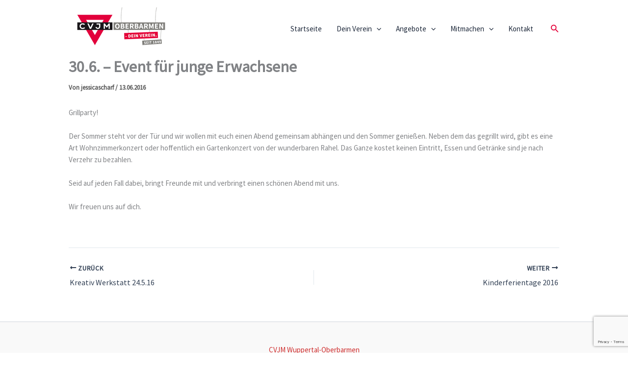

--- FILE ---
content_type: text/html; charset=utf-8
request_url: https://www.google.com/recaptcha/api2/anchor?ar=1&k=6LfJUJoUAAAAADH11GvH-zeHuUe1Dq6Uj2WSyPUJ&co=aHR0cHM6Ly9jdmptLW9iZXJiYXJtZW4uZGU6NDQz&hl=en&v=PoyoqOPhxBO7pBk68S4YbpHZ&size=invisible&anchor-ms=20000&execute-ms=30000&cb=5lt5p4fzjnqc
body_size: 48726
content:
<!DOCTYPE HTML><html dir="ltr" lang="en"><head><meta http-equiv="Content-Type" content="text/html; charset=UTF-8">
<meta http-equiv="X-UA-Compatible" content="IE=edge">
<title>reCAPTCHA</title>
<style type="text/css">
/* cyrillic-ext */
@font-face {
  font-family: 'Roboto';
  font-style: normal;
  font-weight: 400;
  font-stretch: 100%;
  src: url(//fonts.gstatic.com/s/roboto/v48/KFO7CnqEu92Fr1ME7kSn66aGLdTylUAMa3GUBHMdazTgWw.woff2) format('woff2');
  unicode-range: U+0460-052F, U+1C80-1C8A, U+20B4, U+2DE0-2DFF, U+A640-A69F, U+FE2E-FE2F;
}
/* cyrillic */
@font-face {
  font-family: 'Roboto';
  font-style: normal;
  font-weight: 400;
  font-stretch: 100%;
  src: url(//fonts.gstatic.com/s/roboto/v48/KFO7CnqEu92Fr1ME7kSn66aGLdTylUAMa3iUBHMdazTgWw.woff2) format('woff2');
  unicode-range: U+0301, U+0400-045F, U+0490-0491, U+04B0-04B1, U+2116;
}
/* greek-ext */
@font-face {
  font-family: 'Roboto';
  font-style: normal;
  font-weight: 400;
  font-stretch: 100%;
  src: url(//fonts.gstatic.com/s/roboto/v48/KFO7CnqEu92Fr1ME7kSn66aGLdTylUAMa3CUBHMdazTgWw.woff2) format('woff2');
  unicode-range: U+1F00-1FFF;
}
/* greek */
@font-face {
  font-family: 'Roboto';
  font-style: normal;
  font-weight: 400;
  font-stretch: 100%;
  src: url(//fonts.gstatic.com/s/roboto/v48/KFO7CnqEu92Fr1ME7kSn66aGLdTylUAMa3-UBHMdazTgWw.woff2) format('woff2');
  unicode-range: U+0370-0377, U+037A-037F, U+0384-038A, U+038C, U+038E-03A1, U+03A3-03FF;
}
/* math */
@font-face {
  font-family: 'Roboto';
  font-style: normal;
  font-weight: 400;
  font-stretch: 100%;
  src: url(//fonts.gstatic.com/s/roboto/v48/KFO7CnqEu92Fr1ME7kSn66aGLdTylUAMawCUBHMdazTgWw.woff2) format('woff2');
  unicode-range: U+0302-0303, U+0305, U+0307-0308, U+0310, U+0312, U+0315, U+031A, U+0326-0327, U+032C, U+032F-0330, U+0332-0333, U+0338, U+033A, U+0346, U+034D, U+0391-03A1, U+03A3-03A9, U+03B1-03C9, U+03D1, U+03D5-03D6, U+03F0-03F1, U+03F4-03F5, U+2016-2017, U+2034-2038, U+203C, U+2040, U+2043, U+2047, U+2050, U+2057, U+205F, U+2070-2071, U+2074-208E, U+2090-209C, U+20D0-20DC, U+20E1, U+20E5-20EF, U+2100-2112, U+2114-2115, U+2117-2121, U+2123-214F, U+2190, U+2192, U+2194-21AE, U+21B0-21E5, U+21F1-21F2, U+21F4-2211, U+2213-2214, U+2216-22FF, U+2308-230B, U+2310, U+2319, U+231C-2321, U+2336-237A, U+237C, U+2395, U+239B-23B7, U+23D0, U+23DC-23E1, U+2474-2475, U+25AF, U+25B3, U+25B7, U+25BD, U+25C1, U+25CA, U+25CC, U+25FB, U+266D-266F, U+27C0-27FF, U+2900-2AFF, U+2B0E-2B11, U+2B30-2B4C, U+2BFE, U+3030, U+FF5B, U+FF5D, U+1D400-1D7FF, U+1EE00-1EEFF;
}
/* symbols */
@font-face {
  font-family: 'Roboto';
  font-style: normal;
  font-weight: 400;
  font-stretch: 100%;
  src: url(//fonts.gstatic.com/s/roboto/v48/KFO7CnqEu92Fr1ME7kSn66aGLdTylUAMaxKUBHMdazTgWw.woff2) format('woff2');
  unicode-range: U+0001-000C, U+000E-001F, U+007F-009F, U+20DD-20E0, U+20E2-20E4, U+2150-218F, U+2190, U+2192, U+2194-2199, U+21AF, U+21E6-21F0, U+21F3, U+2218-2219, U+2299, U+22C4-22C6, U+2300-243F, U+2440-244A, U+2460-24FF, U+25A0-27BF, U+2800-28FF, U+2921-2922, U+2981, U+29BF, U+29EB, U+2B00-2BFF, U+4DC0-4DFF, U+FFF9-FFFB, U+10140-1018E, U+10190-1019C, U+101A0, U+101D0-101FD, U+102E0-102FB, U+10E60-10E7E, U+1D2C0-1D2D3, U+1D2E0-1D37F, U+1F000-1F0FF, U+1F100-1F1AD, U+1F1E6-1F1FF, U+1F30D-1F30F, U+1F315, U+1F31C, U+1F31E, U+1F320-1F32C, U+1F336, U+1F378, U+1F37D, U+1F382, U+1F393-1F39F, U+1F3A7-1F3A8, U+1F3AC-1F3AF, U+1F3C2, U+1F3C4-1F3C6, U+1F3CA-1F3CE, U+1F3D4-1F3E0, U+1F3ED, U+1F3F1-1F3F3, U+1F3F5-1F3F7, U+1F408, U+1F415, U+1F41F, U+1F426, U+1F43F, U+1F441-1F442, U+1F444, U+1F446-1F449, U+1F44C-1F44E, U+1F453, U+1F46A, U+1F47D, U+1F4A3, U+1F4B0, U+1F4B3, U+1F4B9, U+1F4BB, U+1F4BF, U+1F4C8-1F4CB, U+1F4D6, U+1F4DA, U+1F4DF, U+1F4E3-1F4E6, U+1F4EA-1F4ED, U+1F4F7, U+1F4F9-1F4FB, U+1F4FD-1F4FE, U+1F503, U+1F507-1F50B, U+1F50D, U+1F512-1F513, U+1F53E-1F54A, U+1F54F-1F5FA, U+1F610, U+1F650-1F67F, U+1F687, U+1F68D, U+1F691, U+1F694, U+1F698, U+1F6AD, U+1F6B2, U+1F6B9-1F6BA, U+1F6BC, U+1F6C6-1F6CF, U+1F6D3-1F6D7, U+1F6E0-1F6EA, U+1F6F0-1F6F3, U+1F6F7-1F6FC, U+1F700-1F7FF, U+1F800-1F80B, U+1F810-1F847, U+1F850-1F859, U+1F860-1F887, U+1F890-1F8AD, U+1F8B0-1F8BB, U+1F8C0-1F8C1, U+1F900-1F90B, U+1F93B, U+1F946, U+1F984, U+1F996, U+1F9E9, U+1FA00-1FA6F, U+1FA70-1FA7C, U+1FA80-1FA89, U+1FA8F-1FAC6, U+1FACE-1FADC, U+1FADF-1FAE9, U+1FAF0-1FAF8, U+1FB00-1FBFF;
}
/* vietnamese */
@font-face {
  font-family: 'Roboto';
  font-style: normal;
  font-weight: 400;
  font-stretch: 100%;
  src: url(//fonts.gstatic.com/s/roboto/v48/KFO7CnqEu92Fr1ME7kSn66aGLdTylUAMa3OUBHMdazTgWw.woff2) format('woff2');
  unicode-range: U+0102-0103, U+0110-0111, U+0128-0129, U+0168-0169, U+01A0-01A1, U+01AF-01B0, U+0300-0301, U+0303-0304, U+0308-0309, U+0323, U+0329, U+1EA0-1EF9, U+20AB;
}
/* latin-ext */
@font-face {
  font-family: 'Roboto';
  font-style: normal;
  font-weight: 400;
  font-stretch: 100%;
  src: url(//fonts.gstatic.com/s/roboto/v48/KFO7CnqEu92Fr1ME7kSn66aGLdTylUAMa3KUBHMdazTgWw.woff2) format('woff2');
  unicode-range: U+0100-02BA, U+02BD-02C5, U+02C7-02CC, U+02CE-02D7, U+02DD-02FF, U+0304, U+0308, U+0329, U+1D00-1DBF, U+1E00-1E9F, U+1EF2-1EFF, U+2020, U+20A0-20AB, U+20AD-20C0, U+2113, U+2C60-2C7F, U+A720-A7FF;
}
/* latin */
@font-face {
  font-family: 'Roboto';
  font-style: normal;
  font-weight: 400;
  font-stretch: 100%;
  src: url(//fonts.gstatic.com/s/roboto/v48/KFO7CnqEu92Fr1ME7kSn66aGLdTylUAMa3yUBHMdazQ.woff2) format('woff2');
  unicode-range: U+0000-00FF, U+0131, U+0152-0153, U+02BB-02BC, U+02C6, U+02DA, U+02DC, U+0304, U+0308, U+0329, U+2000-206F, U+20AC, U+2122, U+2191, U+2193, U+2212, U+2215, U+FEFF, U+FFFD;
}
/* cyrillic-ext */
@font-face {
  font-family: 'Roboto';
  font-style: normal;
  font-weight: 500;
  font-stretch: 100%;
  src: url(//fonts.gstatic.com/s/roboto/v48/KFO7CnqEu92Fr1ME7kSn66aGLdTylUAMa3GUBHMdazTgWw.woff2) format('woff2');
  unicode-range: U+0460-052F, U+1C80-1C8A, U+20B4, U+2DE0-2DFF, U+A640-A69F, U+FE2E-FE2F;
}
/* cyrillic */
@font-face {
  font-family: 'Roboto';
  font-style: normal;
  font-weight: 500;
  font-stretch: 100%;
  src: url(//fonts.gstatic.com/s/roboto/v48/KFO7CnqEu92Fr1ME7kSn66aGLdTylUAMa3iUBHMdazTgWw.woff2) format('woff2');
  unicode-range: U+0301, U+0400-045F, U+0490-0491, U+04B0-04B1, U+2116;
}
/* greek-ext */
@font-face {
  font-family: 'Roboto';
  font-style: normal;
  font-weight: 500;
  font-stretch: 100%;
  src: url(//fonts.gstatic.com/s/roboto/v48/KFO7CnqEu92Fr1ME7kSn66aGLdTylUAMa3CUBHMdazTgWw.woff2) format('woff2');
  unicode-range: U+1F00-1FFF;
}
/* greek */
@font-face {
  font-family: 'Roboto';
  font-style: normal;
  font-weight: 500;
  font-stretch: 100%;
  src: url(//fonts.gstatic.com/s/roboto/v48/KFO7CnqEu92Fr1ME7kSn66aGLdTylUAMa3-UBHMdazTgWw.woff2) format('woff2');
  unicode-range: U+0370-0377, U+037A-037F, U+0384-038A, U+038C, U+038E-03A1, U+03A3-03FF;
}
/* math */
@font-face {
  font-family: 'Roboto';
  font-style: normal;
  font-weight: 500;
  font-stretch: 100%;
  src: url(//fonts.gstatic.com/s/roboto/v48/KFO7CnqEu92Fr1ME7kSn66aGLdTylUAMawCUBHMdazTgWw.woff2) format('woff2');
  unicode-range: U+0302-0303, U+0305, U+0307-0308, U+0310, U+0312, U+0315, U+031A, U+0326-0327, U+032C, U+032F-0330, U+0332-0333, U+0338, U+033A, U+0346, U+034D, U+0391-03A1, U+03A3-03A9, U+03B1-03C9, U+03D1, U+03D5-03D6, U+03F0-03F1, U+03F4-03F5, U+2016-2017, U+2034-2038, U+203C, U+2040, U+2043, U+2047, U+2050, U+2057, U+205F, U+2070-2071, U+2074-208E, U+2090-209C, U+20D0-20DC, U+20E1, U+20E5-20EF, U+2100-2112, U+2114-2115, U+2117-2121, U+2123-214F, U+2190, U+2192, U+2194-21AE, U+21B0-21E5, U+21F1-21F2, U+21F4-2211, U+2213-2214, U+2216-22FF, U+2308-230B, U+2310, U+2319, U+231C-2321, U+2336-237A, U+237C, U+2395, U+239B-23B7, U+23D0, U+23DC-23E1, U+2474-2475, U+25AF, U+25B3, U+25B7, U+25BD, U+25C1, U+25CA, U+25CC, U+25FB, U+266D-266F, U+27C0-27FF, U+2900-2AFF, U+2B0E-2B11, U+2B30-2B4C, U+2BFE, U+3030, U+FF5B, U+FF5D, U+1D400-1D7FF, U+1EE00-1EEFF;
}
/* symbols */
@font-face {
  font-family: 'Roboto';
  font-style: normal;
  font-weight: 500;
  font-stretch: 100%;
  src: url(//fonts.gstatic.com/s/roboto/v48/KFO7CnqEu92Fr1ME7kSn66aGLdTylUAMaxKUBHMdazTgWw.woff2) format('woff2');
  unicode-range: U+0001-000C, U+000E-001F, U+007F-009F, U+20DD-20E0, U+20E2-20E4, U+2150-218F, U+2190, U+2192, U+2194-2199, U+21AF, U+21E6-21F0, U+21F3, U+2218-2219, U+2299, U+22C4-22C6, U+2300-243F, U+2440-244A, U+2460-24FF, U+25A0-27BF, U+2800-28FF, U+2921-2922, U+2981, U+29BF, U+29EB, U+2B00-2BFF, U+4DC0-4DFF, U+FFF9-FFFB, U+10140-1018E, U+10190-1019C, U+101A0, U+101D0-101FD, U+102E0-102FB, U+10E60-10E7E, U+1D2C0-1D2D3, U+1D2E0-1D37F, U+1F000-1F0FF, U+1F100-1F1AD, U+1F1E6-1F1FF, U+1F30D-1F30F, U+1F315, U+1F31C, U+1F31E, U+1F320-1F32C, U+1F336, U+1F378, U+1F37D, U+1F382, U+1F393-1F39F, U+1F3A7-1F3A8, U+1F3AC-1F3AF, U+1F3C2, U+1F3C4-1F3C6, U+1F3CA-1F3CE, U+1F3D4-1F3E0, U+1F3ED, U+1F3F1-1F3F3, U+1F3F5-1F3F7, U+1F408, U+1F415, U+1F41F, U+1F426, U+1F43F, U+1F441-1F442, U+1F444, U+1F446-1F449, U+1F44C-1F44E, U+1F453, U+1F46A, U+1F47D, U+1F4A3, U+1F4B0, U+1F4B3, U+1F4B9, U+1F4BB, U+1F4BF, U+1F4C8-1F4CB, U+1F4D6, U+1F4DA, U+1F4DF, U+1F4E3-1F4E6, U+1F4EA-1F4ED, U+1F4F7, U+1F4F9-1F4FB, U+1F4FD-1F4FE, U+1F503, U+1F507-1F50B, U+1F50D, U+1F512-1F513, U+1F53E-1F54A, U+1F54F-1F5FA, U+1F610, U+1F650-1F67F, U+1F687, U+1F68D, U+1F691, U+1F694, U+1F698, U+1F6AD, U+1F6B2, U+1F6B9-1F6BA, U+1F6BC, U+1F6C6-1F6CF, U+1F6D3-1F6D7, U+1F6E0-1F6EA, U+1F6F0-1F6F3, U+1F6F7-1F6FC, U+1F700-1F7FF, U+1F800-1F80B, U+1F810-1F847, U+1F850-1F859, U+1F860-1F887, U+1F890-1F8AD, U+1F8B0-1F8BB, U+1F8C0-1F8C1, U+1F900-1F90B, U+1F93B, U+1F946, U+1F984, U+1F996, U+1F9E9, U+1FA00-1FA6F, U+1FA70-1FA7C, U+1FA80-1FA89, U+1FA8F-1FAC6, U+1FACE-1FADC, U+1FADF-1FAE9, U+1FAF0-1FAF8, U+1FB00-1FBFF;
}
/* vietnamese */
@font-face {
  font-family: 'Roboto';
  font-style: normal;
  font-weight: 500;
  font-stretch: 100%;
  src: url(//fonts.gstatic.com/s/roboto/v48/KFO7CnqEu92Fr1ME7kSn66aGLdTylUAMa3OUBHMdazTgWw.woff2) format('woff2');
  unicode-range: U+0102-0103, U+0110-0111, U+0128-0129, U+0168-0169, U+01A0-01A1, U+01AF-01B0, U+0300-0301, U+0303-0304, U+0308-0309, U+0323, U+0329, U+1EA0-1EF9, U+20AB;
}
/* latin-ext */
@font-face {
  font-family: 'Roboto';
  font-style: normal;
  font-weight: 500;
  font-stretch: 100%;
  src: url(//fonts.gstatic.com/s/roboto/v48/KFO7CnqEu92Fr1ME7kSn66aGLdTylUAMa3KUBHMdazTgWw.woff2) format('woff2');
  unicode-range: U+0100-02BA, U+02BD-02C5, U+02C7-02CC, U+02CE-02D7, U+02DD-02FF, U+0304, U+0308, U+0329, U+1D00-1DBF, U+1E00-1E9F, U+1EF2-1EFF, U+2020, U+20A0-20AB, U+20AD-20C0, U+2113, U+2C60-2C7F, U+A720-A7FF;
}
/* latin */
@font-face {
  font-family: 'Roboto';
  font-style: normal;
  font-weight: 500;
  font-stretch: 100%;
  src: url(//fonts.gstatic.com/s/roboto/v48/KFO7CnqEu92Fr1ME7kSn66aGLdTylUAMa3yUBHMdazQ.woff2) format('woff2');
  unicode-range: U+0000-00FF, U+0131, U+0152-0153, U+02BB-02BC, U+02C6, U+02DA, U+02DC, U+0304, U+0308, U+0329, U+2000-206F, U+20AC, U+2122, U+2191, U+2193, U+2212, U+2215, U+FEFF, U+FFFD;
}
/* cyrillic-ext */
@font-face {
  font-family: 'Roboto';
  font-style: normal;
  font-weight: 900;
  font-stretch: 100%;
  src: url(//fonts.gstatic.com/s/roboto/v48/KFO7CnqEu92Fr1ME7kSn66aGLdTylUAMa3GUBHMdazTgWw.woff2) format('woff2');
  unicode-range: U+0460-052F, U+1C80-1C8A, U+20B4, U+2DE0-2DFF, U+A640-A69F, U+FE2E-FE2F;
}
/* cyrillic */
@font-face {
  font-family: 'Roboto';
  font-style: normal;
  font-weight: 900;
  font-stretch: 100%;
  src: url(//fonts.gstatic.com/s/roboto/v48/KFO7CnqEu92Fr1ME7kSn66aGLdTylUAMa3iUBHMdazTgWw.woff2) format('woff2');
  unicode-range: U+0301, U+0400-045F, U+0490-0491, U+04B0-04B1, U+2116;
}
/* greek-ext */
@font-face {
  font-family: 'Roboto';
  font-style: normal;
  font-weight: 900;
  font-stretch: 100%;
  src: url(//fonts.gstatic.com/s/roboto/v48/KFO7CnqEu92Fr1ME7kSn66aGLdTylUAMa3CUBHMdazTgWw.woff2) format('woff2');
  unicode-range: U+1F00-1FFF;
}
/* greek */
@font-face {
  font-family: 'Roboto';
  font-style: normal;
  font-weight: 900;
  font-stretch: 100%;
  src: url(//fonts.gstatic.com/s/roboto/v48/KFO7CnqEu92Fr1ME7kSn66aGLdTylUAMa3-UBHMdazTgWw.woff2) format('woff2');
  unicode-range: U+0370-0377, U+037A-037F, U+0384-038A, U+038C, U+038E-03A1, U+03A3-03FF;
}
/* math */
@font-face {
  font-family: 'Roboto';
  font-style: normal;
  font-weight: 900;
  font-stretch: 100%;
  src: url(//fonts.gstatic.com/s/roboto/v48/KFO7CnqEu92Fr1ME7kSn66aGLdTylUAMawCUBHMdazTgWw.woff2) format('woff2');
  unicode-range: U+0302-0303, U+0305, U+0307-0308, U+0310, U+0312, U+0315, U+031A, U+0326-0327, U+032C, U+032F-0330, U+0332-0333, U+0338, U+033A, U+0346, U+034D, U+0391-03A1, U+03A3-03A9, U+03B1-03C9, U+03D1, U+03D5-03D6, U+03F0-03F1, U+03F4-03F5, U+2016-2017, U+2034-2038, U+203C, U+2040, U+2043, U+2047, U+2050, U+2057, U+205F, U+2070-2071, U+2074-208E, U+2090-209C, U+20D0-20DC, U+20E1, U+20E5-20EF, U+2100-2112, U+2114-2115, U+2117-2121, U+2123-214F, U+2190, U+2192, U+2194-21AE, U+21B0-21E5, U+21F1-21F2, U+21F4-2211, U+2213-2214, U+2216-22FF, U+2308-230B, U+2310, U+2319, U+231C-2321, U+2336-237A, U+237C, U+2395, U+239B-23B7, U+23D0, U+23DC-23E1, U+2474-2475, U+25AF, U+25B3, U+25B7, U+25BD, U+25C1, U+25CA, U+25CC, U+25FB, U+266D-266F, U+27C0-27FF, U+2900-2AFF, U+2B0E-2B11, U+2B30-2B4C, U+2BFE, U+3030, U+FF5B, U+FF5D, U+1D400-1D7FF, U+1EE00-1EEFF;
}
/* symbols */
@font-face {
  font-family: 'Roboto';
  font-style: normal;
  font-weight: 900;
  font-stretch: 100%;
  src: url(//fonts.gstatic.com/s/roboto/v48/KFO7CnqEu92Fr1ME7kSn66aGLdTylUAMaxKUBHMdazTgWw.woff2) format('woff2');
  unicode-range: U+0001-000C, U+000E-001F, U+007F-009F, U+20DD-20E0, U+20E2-20E4, U+2150-218F, U+2190, U+2192, U+2194-2199, U+21AF, U+21E6-21F0, U+21F3, U+2218-2219, U+2299, U+22C4-22C6, U+2300-243F, U+2440-244A, U+2460-24FF, U+25A0-27BF, U+2800-28FF, U+2921-2922, U+2981, U+29BF, U+29EB, U+2B00-2BFF, U+4DC0-4DFF, U+FFF9-FFFB, U+10140-1018E, U+10190-1019C, U+101A0, U+101D0-101FD, U+102E0-102FB, U+10E60-10E7E, U+1D2C0-1D2D3, U+1D2E0-1D37F, U+1F000-1F0FF, U+1F100-1F1AD, U+1F1E6-1F1FF, U+1F30D-1F30F, U+1F315, U+1F31C, U+1F31E, U+1F320-1F32C, U+1F336, U+1F378, U+1F37D, U+1F382, U+1F393-1F39F, U+1F3A7-1F3A8, U+1F3AC-1F3AF, U+1F3C2, U+1F3C4-1F3C6, U+1F3CA-1F3CE, U+1F3D4-1F3E0, U+1F3ED, U+1F3F1-1F3F3, U+1F3F5-1F3F7, U+1F408, U+1F415, U+1F41F, U+1F426, U+1F43F, U+1F441-1F442, U+1F444, U+1F446-1F449, U+1F44C-1F44E, U+1F453, U+1F46A, U+1F47D, U+1F4A3, U+1F4B0, U+1F4B3, U+1F4B9, U+1F4BB, U+1F4BF, U+1F4C8-1F4CB, U+1F4D6, U+1F4DA, U+1F4DF, U+1F4E3-1F4E6, U+1F4EA-1F4ED, U+1F4F7, U+1F4F9-1F4FB, U+1F4FD-1F4FE, U+1F503, U+1F507-1F50B, U+1F50D, U+1F512-1F513, U+1F53E-1F54A, U+1F54F-1F5FA, U+1F610, U+1F650-1F67F, U+1F687, U+1F68D, U+1F691, U+1F694, U+1F698, U+1F6AD, U+1F6B2, U+1F6B9-1F6BA, U+1F6BC, U+1F6C6-1F6CF, U+1F6D3-1F6D7, U+1F6E0-1F6EA, U+1F6F0-1F6F3, U+1F6F7-1F6FC, U+1F700-1F7FF, U+1F800-1F80B, U+1F810-1F847, U+1F850-1F859, U+1F860-1F887, U+1F890-1F8AD, U+1F8B0-1F8BB, U+1F8C0-1F8C1, U+1F900-1F90B, U+1F93B, U+1F946, U+1F984, U+1F996, U+1F9E9, U+1FA00-1FA6F, U+1FA70-1FA7C, U+1FA80-1FA89, U+1FA8F-1FAC6, U+1FACE-1FADC, U+1FADF-1FAE9, U+1FAF0-1FAF8, U+1FB00-1FBFF;
}
/* vietnamese */
@font-face {
  font-family: 'Roboto';
  font-style: normal;
  font-weight: 900;
  font-stretch: 100%;
  src: url(//fonts.gstatic.com/s/roboto/v48/KFO7CnqEu92Fr1ME7kSn66aGLdTylUAMa3OUBHMdazTgWw.woff2) format('woff2');
  unicode-range: U+0102-0103, U+0110-0111, U+0128-0129, U+0168-0169, U+01A0-01A1, U+01AF-01B0, U+0300-0301, U+0303-0304, U+0308-0309, U+0323, U+0329, U+1EA0-1EF9, U+20AB;
}
/* latin-ext */
@font-face {
  font-family: 'Roboto';
  font-style: normal;
  font-weight: 900;
  font-stretch: 100%;
  src: url(//fonts.gstatic.com/s/roboto/v48/KFO7CnqEu92Fr1ME7kSn66aGLdTylUAMa3KUBHMdazTgWw.woff2) format('woff2');
  unicode-range: U+0100-02BA, U+02BD-02C5, U+02C7-02CC, U+02CE-02D7, U+02DD-02FF, U+0304, U+0308, U+0329, U+1D00-1DBF, U+1E00-1E9F, U+1EF2-1EFF, U+2020, U+20A0-20AB, U+20AD-20C0, U+2113, U+2C60-2C7F, U+A720-A7FF;
}
/* latin */
@font-face {
  font-family: 'Roboto';
  font-style: normal;
  font-weight: 900;
  font-stretch: 100%;
  src: url(//fonts.gstatic.com/s/roboto/v48/KFO7CnqEu92Fr1ME7kSn66aGLdTylUAMa3yUBHMdazQ.woff2) format('woff2');
  unicode-range: U+0000-00FF, U+0131, U+0152-0153, U+02BB-02BC, U+02C6, U+02DA, U+02DC, U+0304, U+0308, U+0329, U+2000-206F, U+20AC, U+2122, U+2191, U+2193, U+2212, U+2215, U+FEFF, U+FFFD;
}

</style>
<link rel="stylesheet" type="text/css" href="https://www.gstatic.com/recaptcha/releases/PoyoqOPhxBO7pBk68S4YbpHZ/styles__ltr.css">
<script nonce="_el2Seo9-0UoAvfTW6y6xw" type="text/javascript">window['__recaptcha_api'] = 'https://www.google.com/recaptcha/api2/';</script>
<script type="text/javascript" src="https://www.gstatic.com/recaptcha/releases/PoyoqOPhxBO7pBk68S4YbpHZ/recaptcha__en.js" nonce="_el2Seo9-0UoAvfTW6y6xw">
      
    </script></head>
<body><div id="rc-anchor-alert" class="rc-anchor-alert"></div>
<input type="hidden" id="recaptcha-token" value="[base64]">
<script type="text/javascript" nonce="_el2Seo9-0UoAvfTW6y6xw">
      recaptcha.anchor.Main.init("[\x22ainput\x22,[\x22bgdata\x22,\x22\x22,\[base64]/[base64]/[base64]/ZyhXLGgpOnEoW04sMjEsbF0sVywwKSxoKSxmYWxzZSxmYWxzZSl9Y2F0Y2goayl7RygzNTgsVyk/[base64]/[base64]/[base64]/[base64]/[base64]/[base64]/[base64]/bmV3IEJbT10oRFswXSk6dz09Mj9uZXcgQltPXShEWzBdLERbMV0pOnc9PTM/bmV3IEJbT10oRFswXSxEWzFdLERbMl0pOnc9PTQ/[base64]/[base64]/[base64]/[base64]/[base64]\\u003d\x22,\[base64]\x22,\x22w6vCvcOvwqwewr8hW0vCnsO+JCkwwofDo8KqXDQle8KEEHzCnHAWwrsnMsOBw7guwoV3NUV/ExYCw7oXI8Kiw4zDty8vVCbCkMKfXlrCtsOJw5dQNSpVAl7DqEbCtsKZw7LDo8KUAsO/w4IWw6jCtsKFPcOdVsOWHU1ew49OIsOkwppxw4vCsW/CpMKLHsKVwrvCk27DqnzCrsKlcmRFwowMbSrClmrDhxDCmsKmECRJwo3DvEPCuMOjw6fDlcK1BzsBesOtworCjxPDr8KVIUNyw6AMwr7Dm0PDvjxbFMOpw6vCgsO/[base64]/FSbDpjIuS8KBw7LDjMKBa8OUw65Bw7Y8wpXCsjZ9w4RfDQxmaB1IP8O6CsOMwqB0wo3DtcK/wphREcKuwodrF8O+wqErPy48wqZ+w7HCh8O7MsOOwrzDt8Onw67CpMO9Z08XPT7CgQBALMOdwq3DmCvDhxfDkgTCu8OWwrU0LxnDsG3DuMKQTMOaw5MDw6kSw7TCq8OFwppjZzvCkx9PYD0MwoLDi8KnBsOkwoTCsy5awqsXEzXDvMOmUMOGC8K2asKvw7/ChmFZw47CuMK6wrtNwpLCqU3DksKsYMOdw5xrwrjCsjrChUpvfQ7CksKuw4hQQH/[base64]/DusOqw6LDh0wIw7vDq8K4wpPDgnzCsMKrw73DjMOcXcKMMygVBMOLf2JFPnwxw55xw7zDmUTCtlTDo8O4KizDphLCusOqI8KlwrnCkMOMw4VXw4HDt1DCh0wRcEs3w4XDhCbDmsOtw6/CuMKjTcOww5QSZAhWwrMQMH1BACJfNMOLOlfDqMKPQBMqwrY/[base64]/CkVLDvx7CrMOENsK+FMKgw6rDl8O8woUFAV5bw6/[base64]/[base64]/[base64]/ChMOrw6LCqsOdw50NwoZ5woLCtMKTwrHChMOvwrMDw7fCsDHCiUlAw7fDv8Oww7TCnMOJw5zDq8OsIjDCsMKzUVwQdsKkMMKROgXCucK7w6h/w4vCnMKTwpPCiRxfZ8OQBcKFwprChcKbHy/CuzVQw6fDlcKWworDp8ORwo8/w5cVwonDr8OMw6/[base64]/CgybCpxPCo20pAhXCpVzDr8OmREYOw6NMwrXCoxh4WwhcU8ObP3rCu8O0XcKZwrxUScO2woojw4nDusOww4sOw7k4w4tFX8KZw6IyMF3CjiBdwq0Rw7DCh8OAYSksdMOlHD/Dk1zDggBCKTgGwoJTw5zChxrDgH/DiHxdwq7Cq2/Dtz1HwoklwoDClm3DvMKLw68lLGUDdcK2w4rCvcOUw4bCkcOcwrnClmwrJcO4w5gjw4bDq8OkB3NQwpvDqHUlZcKWw7zClMOGI8OcwqEyM8KOVsKoczRew4oFMsOLw5TDqizCr8ONQwpTSzk9w5/CoxZbwo7DsxBwc8OiwrI6ZsKaw5vDhnvDvsOzwojCqXJJKhDDqcKEKXHDmHFFDWLDgMOfwqPDqcK2wrXDojvDgcOHJD/DocKaw4sZwrbDiHBXwpgwOcK7I8KfwozDi8KyJkhlw67DkjETaydvYsKew7RGbsOawojDmVXDgUtPdsOMRBrCvsOswqfDo8KOwqDDvWNiJh0kH34mRsK4w7QFb1nDl8KSLcOWZTTCoTvCkxnDmMOSw57Cpy/DtcK/wpvCjMKkE8KNG8OGLGnCh0Q4cMOnw6DClcKnwqHCn8KUw7RKwqNuw4XCkcK/X8K0w4/[base64]/[base64]/CiikZLMOTwqPCvMOrcsK/wrfDvMKfWsOswr3CsilqeWFYUCzCvMO+w6l+EsOBEUBkw7DDrTnDmAzDu3c/RcKhw48DZsK6wrwZw47DqMOjaWnDocKsckTCuHfCscOSCMOFw4rCsloQwpDCoMOzw5DDhcKAwoDCn1J5E8KjOw12wqvCvcOnwqfDqMKVwo/Dt8KKwpAcw4RcTcKPw57CpDspa2kqw6Uwd8KUwrzClsKEw5Jbw6HCqcOpc8OSwrDCscOwE2XDmMKowpo/wpQYwpBBZlI4wrRhE00pOsKVMXbDtB4wWmUpw47CnMOKVcOhB8O0w78qwpVDw6jDpMOnwrjCncKQdAbDvhDCri1yI0nDpcO0wrQ3UBt/w7vCv3NCwoLCpsKpCMO4wqYGwo1ww6J9wpRSwp3DsUnCvUrDrhDDrlrCmT5fBMOpGMKgW0PDiAPDnhUiIMKxworCncK8wqNLa8OpDsOEwrrCtsKteWDDnMO8wpImwr1Gw6LCssOLKW7CjcK/A8OIw5/Dh8OOwpoww6E0OXrCg8Kpf1DDmxHDsFJoZEpBIMOXwq/CtxJ5Jn/[base64]/OFBESxXDiMOywonCvHDClQUaZQdMw7waDn9owqLDgMKEw6Newqt0wq/Dh8Oiwpg5w4UDw7zDjhvCrWLDnsKHwrbCuA7CkGHDvsOVwrYFwrpqwrVyHcOMwrTDjiEVV8Kpwoo8fcOlJMOJU8K8Ni0vKsKBJsOoRXcuZFlHw5hqw6/[base64]/L1nCiGPCognDn8Opwql4wrPDqTkaw4xZwp5SMcKiw4/[base64]/CoMOZXsOMwqINw4dYw4scVzvCqERsKDNwImbCgTLCocOJwqwvw5nCu8OsX8OVw4c6wozCiELCkDLCkwpUZS1EI8OFajFCwo/DrFlKHMKTw50iQEDDg2ROw4ZPw6loI3rDoj8vw77DvsKYwp4rPMKMw5kTaQXDlSBjBANEwobClcOlb3UWwo/DvcKUwp7DuMOIB8K7wrjDrMO0w5sgw5/Cm8O+wpoHwr7CisKyw6XDjkIaw6nCrg3CmcK9dhjDrV/DvzjDkydGF8OoYFLDsBB3w7dgw5w5wqnDj2pXwqBEwqXDiMKjwp1Hwp/[base64]/DpMO3b1o+ZSjCs8KXD1bCtjTCocK1cMOJQlM4woJNQ8KCwrfCrm9uPsOgD8KkM23Co8Ofw4lHw4XDpiTDrMK+woJEUQARwpXDscKNwoRuw4lHOcOZVxlWwoHChcK+LVjDlg7Clht/Z8ODw5x8McOdWHBdwo3DnxxGTMK3W8OowqDDmMOEMcOvwqvDmRfClMOWOGQmbwsVZWrCmRPDqsKAT8KdGMKqfkzDjj8jfABmK8O1w5Zrwq/DrFY3G1R7SMO/[base64]/wqV7T8Ofw6HDucKKG0fCssKHw6/DpAfDh8K4w6vDmcKQwqFtwqhaaGFSwqjChiBZWsKSw4jCu8KfZ8Ouw7PDnsKKw5EVVhY/TcKtNsOcw54FfcOyY8OSJsOOwpLDhFDCoCjDhcKrwrfCmcKGwpp9ZMOvwqvDklpeMznCnj89w7s0w5cDwojCkFjDr8OXw5/Dt1BUwrzCl8OGLSfDiMOgw5xcwq/Chztvwok3wpMaw5Rfw7rDqMONfcOqwogfwp9UO8K1HsOWTTPCtnnDhcO2KMKWa8K7wolqwq50L8K4wqQ8wogMwo8zKMKYwqzCvsOCQEYLw7gQwqXDosKDFsO9w4TCvsKMwrRtwqfDgcKYw63DqMO5FgQ8wqp3w6oiNQtOw4wGOcO1HsOVwoZ2wodVw67DrcKGwoV/LMKYwqLDrcKeZFfDm8KLYgkSw6Z5KG3CucOQLcKkwo7CocKlw7nDswspw57CnsO9wqgMw67CrjjCgcKYworCq8K1wpI7HBXCsFJyXMKkdMOqdMKSEsOfbMOTw5RkIArDlMKsX8Kcdh1pEcK/w7sJwqfCg8KYwrl6w7nDscOhw63DuFdzQxRhZhxJCRrDicOzw7nDrsOBVHIHPj/CkMOFL1AMw4hvaFoZw4IfWxVsDsKYwrrCnxQ9b8K3MsObesKYw4tVw7LDgxJ0w5zDm8OzYcKNO8K4LcO6wqETRT/[base64]/CtzkUwqh1wrzCvWtQwqsyPQ1Aw58YwpjDmMKyw7/DrzR0wrICFMKCw5F7B8KKwpDCtsKuI8KIw7koSnNLw7PCvMOLaA3DncKOwptVw7vDtgIJwolpYsKlw6jClcKZJ8KWNhrCsypjWXTCnMKFHjnDt3DDh8O5wqfCssOswqEiWB7DknfCtltEwqdcU8OaEsKmLx3DqsKkwo5ZwqBEZBbCiGXCq8O/DAtJQgoNcgjCnMOZwqJ6w6TCssOCw581O2MzKXoWZ8KkMMO4w4RPW8Khw4svwqpnw4nDhDTDujPCqsKCA2Bmw63CtChww7DDosKdw44yw69eC8OqwpF0AMODwrxHw5LDosKTH8Kyw4zDn8OPQsKgAMK5CsOUNjHDqzLDiWd8w4XCmiNTM3/CpsOqP8Osw5Z+w6oed8K8wqbDt8K9RwDCpCckw6nDmB/Dp3BxwoRbw6bClX88Q0A/w5PDuxpPwoDDuMKaw5sQwp8qw5fCgcKUUC57LgzDnHxORMKEIMOCdAnCosOReXxAw7HDpsOnw6nCpHHDpcK9bG8Mwpd0wp3Co2jDvcOzw5nCusKHwrLCvcKGwotONsKSIFI8wrs9dyMww5s7wq/Cg8Kaw6xjAcKTcMOAXsOGE1TDl2TDkBoTw7HCtsOuRQIwWkbDohQnB2/CmsKaXUvDkibDh1XCv2wlw6I5bhfCu8ONQsKfw7bDq8Krw4fCo2w4NsKKeSTDssOgw7TDjA3DgBPDlcO0Q8OMFsOew4REw7zCrhtTRVN9wro4wqJmcEFGUWB3w7Q4w6l/w6nDu31VA2jCi8K3wrl8w5gDw7vCg8KwwqXCmsODYsO5TStew5Jlwqcnw58Iw5YEwovDvwnCvVXDisOfw6p7al9+wrjCicKxcMO6B0I5wr8UYQ0Qb8OwYAU9dMOUO8ORw6/DmcKSbHnCisKlHTBDTnNtw7LChRTCknHDi2cPR8KGYy/CnGBmGcKnFsOQKcOkw6fCh8KwCXMdw4bDlcOTw7EhfwpPdjTCkTBJwq/ChcKnfzjCjXdjTQ/[base64]/[base64]/w6AtKArDpMODwq4zBcKWXsOHBVbDrMKHw7V/CmxMQS3CqgjDisKJOjfDlFZ4w4zCoSTDszDDksKrLk7DpW7CgcOvZWgawowJw59AZsOuRHdJw7nCpVfDhMKZK3/CnVDDvBRpwq7Dk2TDksO7w4HCgT5GVsKVCsK0w5dHRcKuw6EyUcKfwp3CmCllSA0mG1PDmy5lwpYwdkEMVj0nw443wpHDgSdDH8OEZDTDhw7CqH/DjMOXZ8K0w6RCQh8EwqA2flMmU8O+fkUQwrjDoAZYwrReacKIPiYtKcOjwqXDicKEwrDDmsOKdMOwwrAFX8K1w7LDo8OLwrLDvkIDdzbDrFsHwrPCiUvDhRsFwrt3G8OPwrHDnsOAw6LCl8OwFX/DnAAgw6HDvcONAMOHw5U/w5/Dr0LDhSHDrXvComJBdsO4WxnDoQNqw4nDnFAzwqx+w6cwMmPDuMOaFsK7ccOYScKTQMK1acOScgV+BMK8csOATnVOw5nCoiPCgG7DghHCkkjDuGN7wqUzBsOyE2Yzwr/CvnV1GxnCiXMWwoDDrEfDtMKtw4jDvE4ew7PCgQAFwo3ChMOuwoTCt8OyEXbCgsKGNTojwqEEwq5NwoLDm1LCuRDDiWRRVsKlw5VTaMKNwqkLdnXDnMOQGBl/JsKow5/Dvw/ClnEITl9Pw4zDp8OwQ8Kdw5kswpIDwqg4w7h/LsKpw67DrsOVJy/[base64]/FhTCt3HDhVl0OMOrwoXCt2nDp3IlHm/DvWbDrsKiwrY4H1E+b8OOAcKOwo/CocOsPCnDggbDu8K8MMOCwr7DncKFYkTChn/DpSduw7/CjsOuS8KtTnBZIGvCkcO8Z8OvBcK3UHHChcOLdcKobwvCqifDl8O4D8OjwqN+wpbCicOxw6DDrzQ2GXPDv0c9wrDCqMKCWcK7wobDjz3CocKMwp7DnsK7AB/CjsOZKlQ9w4g/K3zCp8Oqw4bDocORLUFDwr8Aw7HCnwJYw7kaKV/Cm3M6w6TDoG/CgRnCqsO1HQzDjcOmw7vDo8KDw6h1SiIywrI2H8OjMMOcF3zDp8Klwq3CrcK5DcOgwoR6IcOiwqXDuMKtw7xzG8OUVMK0UT/CqcO4w6ICwolYwpXCnWLClMOYwrPCmAjDuMKNwpLDusKAD8KhTk9Hw7LCgB4/UcKAworDkMKAw6TCtcKlWMKuw5jDk8KKCsOkwpPDh8KSwpXDlloLLnItw4XCnB3Cv3spw6MzNDYHwpQEacO+wpcOwpDDlMK+DsK9B1pffHHCh8OQKANYVcKow7kzJMOTw6DDnHQ+U8KnAcOLw4DDujPDjsOOw7hKKcOEw5TDuSN/wq7Cm8Oow70WKyJwVsOfdQLCsHo5wp4MwrfCpTLCpg7DpsK6w6ERwqvDpkbCo8K/w7rCtA/Dq8KUPMO0w64BX3LDssKgY2Jyw6F8w4LChMKgw5/DnMKrTMOnw48Ca2fDhMKjUcO7esKpVMOlwpvDhDPCisKXwrTCu21CHnUow4VURzXChMKGH1dMCFp7w6RBw5PCgsO2NT/[base64]/DnDY/[base64]/DpF1nY8OrMsOpIcKIwo5Qw4HCihHDucK5w6wqHsKnbMKNdcKxbcKyw74Cw69fwpdOfMOPwovDsMKBw61wwqvDlsO6w78NwqUcwr55w73Di0Rrwp4Sw7/CssKywpHDpyjCu2nCiTbDsSfDosOywqvDnsKmwpRgB3MYJUwzSk7CglvCvsOOw7PCqMKCHsKSw5tUGwPCgFUAQR/Dr3NmFcOgI8KRfDTCqCfCrFfCmnXDh0bCo8OQE3BMw7PDr8ORJm/CrcORTsOdwogiwpfDlMOVwqPCpMORw4LDj8KmF8KQCUrDscKdEmUSw7vCnSnCiMK5K8KdwqtHw5LCpMOJw7Z/wo7CiG8yGcOJw4EyFmI/dUciUXwQZMOJw415aQbDr2vDrxcYO0nCmMOUw6tiZlIxwqYpRXN7AC1Tw7Nhw7FTwopZwr3CtyvCl3zDrj7DuB/Drkg/GTdLJF3CtDhUJMOawqnDuHzCh8KtUsOPGcOYwpvDoMKaBsOPw6hcw5jCrSHCpcKaIBsiNWIewpYHXSE+w4Zbwog8H8OYFcO7wr9nGFDCik3Crn3Cg8KYw7tqPkgYwq7DjcOGL8OWH8K/wrXCsMKjElt6IADCr1rCs8OiW8OQH8O2V0nCr8KkecOQV8KFOcOuw6PDlQbCv14PSsOqwoLCpCLDhRA4wpLDpMOmw4zCt8KMJkDCgsKtwqEuwoLCmsOaw4HDrH/Dt8OEwoLCvUTDtsK+w4PCoi/DnMKNRE7CocK6w5PCt0jChxvCqB41w5MmG8OAaMOFwpHCqiHDlsOnw5tebsKAwpzCksOKfWE7wpzDp1bCtsK1w7hWwrEEGsKVB8KKO8O8bA4gwoxgKsKYwqjCj2/ChCVgwoHDsMK2NsOxw7lwRcKwcC8DwqJvwrA7ZMKnPcOvZ8Oae05nwrHClMO0PlI8flVIMGdeL0rDlXkOJsOcUcOTwonDjcKHWjJGcMOERAkOdsK1w6XDjAFowqBOZjbCoktsXGfDmsKQw6nDpcK6HyDChnQYFx/Cg2TDr8OXJEzCrxM+wr/CrcKww4/DvBvCqkgIw6fDs8Ojw6UZwqHCncK5UcKVEcKdw6rDlcOdGxw7DV7Co8OSK8OHwqYmDcKJd2bDlsOxV8KiAhrDoA3Cm8ORw6LCvDPClcOqOcOvw5nCrDIRKj/CnAYTwrzDssKsXsOGdcK3H8KNw67DoybCuMOfwqXCusOpMWtGw67CgsOVwrDCkRorGcOfw4XCuRt9wqzDu8KYw4/DjMOBwo7DiMOoPMOGwrfCjEPCrkPDnAJJw7l+wpLCg2p+wp7DlcOJw57CtA1FLmgnIsOOE8KjesONSsKYdDVNwoZAw7QnwrhBE1PDszwFOMKDAcKEw4wUwo/Dl8KramLDoFM+w7dDwp3ChHt9woBHwpcHNlnDvnNTABd5w7jDmsOtFMKAdXnDs8OZwpRFw4jDnMOKDcKtwqlkw5IWPko8wotfCn7CiBnCgQ3Do1zDqznDnWUgw5jDvCXDusO1w4vCvjrCg8OjbRtdwoEsw5d9wrfCmcOuR3ASwponwoIFVcKSZ8OfZcOFZz5lfMK/[base64]/DlcKSw6jDosK2NcOIXsOSwpfCi0fDsA5KIx7Cu8KTMsKowpDChkLDlsK5w7Vfw5nCtUvCglzCu8OwQcOqw7YudMOgw7vDoMOuwpV4wobDpUTCtDkrZG0oRF8lPsOQSHXDkBPDhsOSw7zCncOqw6Qow57ChgxkwoVHwrnDjMKtSxQgAcKgR8OEZMOxwr3DmcOnw4/Cjm3ClgZ3GsOuIMOpSMOaNcOdw5vDvFE/w6vChWRpwp8Tw5wFw57CgsOiwr/DmAzCjUfDhcOmLD/DkRLDhMOtMEZUw4ZIw6bCoMO8w6pZRTnCh8KCNlJjD2MYLMK1wp8SwqBEAANZw6V+w5jCtMOXw7XDi8OYw7VIOsKaw5Z9w63DqMO4w4JoX8OdagfDusOxw5RgBMKew4rChMO2VcK7w612w5BxwqtqwoDDncKBw7p6w6/Cin7Ds2srw7LDlxrCnD5ae17CkETDjcOVw7bCtkPCgcKjw4nDu1/DnsOHTcOqw4zCnsOPZBlGwqzDlsOJUwLDmyBvw7/DpVEjwrICdnHDuAQ5wqoUMlrDsQvDgkXClXNVCkEuEMOfw4N/[base64]/EmTDmsOGw7jDugxBfMK3w7Y7w5zDn8K1wpTDo8O0FcO3wqVcCsKlTMKIQsOoEVQYwo3CtcKmYcK/WBVvD8OrFhnDkMOgw58LVj/DhwzCi2vCncOtw6jCqhzDuATDsMOOw6Ejwq9HwrMCw6/CosO4wozDpiVLw6x1WF/Dv8KrwqhLU1AHWlU6b2nDqsOXWyYxWB9WP8OPA8KMDcKvKSjCo8O/[base64]/w6rCqmbDlcOVwoIrCx/ClG3ChsO1wrxcDkZYwoEhHnjCnUzCq8OBYHgGwo7DpU4rNV8Ab2oXbSnDgQZLw543w4pjLsKlw5d1acOGXMK4wqpYw5EyTTZlw6LDgFVgw4pULsOCw5s3wqrDuE3Csx8vVcOTw5ZqwpJXVMKUwoHDjRDDoFfDhcKYw4LCrnMQUmtnwrXCskQtw4/Cn03CpmTClFA6wqVddcKsw4UhwoZpw5k6A8KXw5bCusKKw6BiclzDkMOQPTJGL8KaTcOvNiXCtcOfdsOXUR1UfsKNGW/CkMOFw7/DhsOHLGzDusOLw4/DksKeZxZ/woPCgU7Ch0I9w4AHJMO5w6kZwpNSQcKOwqXCghLCkyYTwp7Ci8KlEDDCj8OFwpErOMKHQiLCjWLDqcO+w73DuhfChcKNQhbCmB/[base64]/NsOewo7CvU9lVBLCikJqwobCqkllw6/ChcO5ei5XUhDDizvCnBITTABYw4RnwpcqCsOew7fCh8K2AncdwodKfhTCkMOYwp8/wrp0wqbCnXHCisKWEx/DrRc2T8OuQ1nDnzUzPcKvw6NIL3lCSMOJwr18ZMKoZsOoNGQEU23CoMO/PMOQbEvCj8KCHjbDjA3CvDI0w4PDnH4vacOnwoXDq18BGW05w7fDssORdgUoCMOHHsKyw6DDu1jDuMOoccODwpRpwpLCjMOBw5TDs13CmnvDtcOewpnCuHbCszfCsMO1w5ljw4N/wrcRTTElwrrDvcKRw5BpwoDCiMKvAcOtwp9pXcO/w6ZWYlzCv0chw69Yw6d+wokCwqjDucOSMGHDtnzDqh7DsR/DvMKFwo3CtsO/[base64]/CtsO2wqnDpcK7ccO1w6jCuUg5XsOOwq3Ch8OwEGLDiUUJAMOeAUJmw5fDtMOidnDDh2oNf8O4wp9zTjpPRAHDj8KYw5ZdWsO7FiDCtSzDp8KCw5pcwo0uwrrDslfDqmsfwpLCnMKIwo5EJMKNSsOLPyrCo8KaPgkQwrlREQ49UxDCjsK6wqwUZVNfM8Klwo/CjXfDiMK6wr50w612w7LDk8K1DkFrQsOsJyTCmTHDn8Ogw7tWKEzDqMKcUTDDm8Kuw6Maw5pKwp9WJmnDscOrHsKCXcKwXSFGwpLDjE9gIzvCoFZsCsK+DwhawpLCtcK9MTnDksK6A8Kfw6/CjsOqD8O7wpFjwoPDn8KtDcOvwonCsMK8H8OiKXDDlGLCgD4TfcKFw5PDm8O8w7Ngw5Q0P8Kyw7U6CizDhV1YD8O5XMK6bRs6w5xFYsO1dMK7woLCs8KYwrl5Mx/DqMOxwrnCoirDoTfDv8OXF8K5wqTDiWnDllPCsWrCg1ADwrsKU8Kmw7zCqcOYw6c5woPDnsK/bwhQw5tzbcODQ01xwrwMw6LDkFtYbnXCiSTChcKfw7xffsOyw4ILw70fw6PDkcKCLi5awrTCsGQTcMKrCsKHMcOww4bCoFUBUMKFwqDCtcO4JUxyw4fDpMORwpsaYsOLw4jCqBo+dz/DjwvDqsKDw74ww47DusKzwoLDsTrDvG/ClQ/Cl8OHwohtw4Z1Q8KZwoIVTQUdb8K/KkdFJ8KMwq4Sw7DCrifDgHTDtVXDrcK7w4/CgWTDs8KEwonDnGDDjMO+w7XCrRgQw5cDw6J/w7M0eVsLHsKOw64RwrzDhcOOwrTDrcKiTw/CkMKTREsxVcKRZ8OyaMKWw6FBOMKOwp00JT/DucONwrTCkVJCw5bDgS7DmTHCuDcZeDZswrfCllzCg8KHfsOuwpoZPcKjM8OJwr7Cu0V6TnUxG8KYw7ggwqR/[base64]/Tk85w5tvw7fCmHXCp3zCqsK1wr0Jw4zCqE4wSABjwqnCmFdVJjlsBRnCksOAw5IUwrkkw4cJEsKkIsKiw6Imwos3YCHDtcOyw7gfw7/ChTswwpY4csKYw6fDnsKHQcKUNEfDi8KIw5bDlwp7UE4ZwpMtMcK8JMKBRzHCv8OSw4HDusOWKsOcLHUIGmlGwqPCkwEmw4fDh0PCoEIEwqDCkcORw6jDrTXDlsK9IUwJJcKhw43DqmR5w73DkcObwovDicK4GgfCj2d3KCZDKD3DjmzCjF/DlF8aw7UQw6TCvcOtbW8cw6PClcO9w7g+QHfDg8OjXsO1e8OOHsKkwrJeCEIYw71Lw7XDtnDDvcKCKMK3w6fDssOMw7TDmA1bSHhow5V6H8KTw4MNHCLDnTXDvsO0w4XDkcOpw4TCksKTLiLCs8KNwr3ClG/CvMODB1bDoMONwoPDtX/CvTsOwpEhw6jDrsOtQWBLE3jCicO/wrzCmcK2W8KgV8OgM8KldcKaDcOwVgbDpjVzF8KQwqvDqMKiwqHCnUc/PcKUwprDkcOwTF88w5HDpsK+InzCt10vaQHCrQ8nbsOAXTPDiQAxdF/Cv8KbfBHCk0Q1wpNMHMO/U8KOw47Do8O0wrBvwpfCswbCr8Ojwp7Ctngbw5fCsMKaw4kAwrN6QcOhw4YcIsOCRn4owqHCssKzw7lkwqNAwp3ClsKJYcOgD8OoB8KUG8Kdw4ERag7DkDLCtcOswrp4XMOqecOPAC/DoMKUw44ywoPChBHDvGLDkMKqw7RKw5YkacK+wr7DrMO/L8KmVMO3woDDj0wKw5lXfURVwrgXwpAKwrkdVT1YwpjChTM0VsKuwoJNw4jDuinClS5HW33CkEXCscOfwph6w5bCrTDDisKgwr/Cg8OVGxdiwqnDtMOkXcOJwprDvDfDmC7CpMKPw4XCr8KLHGzCs3nCuV/CmcKRBMKGJmddel1IwqTCog5Zw5HDssOJQ8OSw4TDr1BUw61MfcKVwoMsGAJoLyzCiXrCugdDGMO/w6RYScOzwqYAXznCiVdRwpPDosKyNsOad8KLB8K2wrrDncKjw6QTwplOZsO5V0/DhEthw73DvBTDsiYgw7kqPcOZwpBkwqLDncOqwqddRkUPwr/CtcOlfnLCjcKRX8Ksw5oHw7E0J8OFHcOKAsKvw5MmZMOYIzXCi3UgRVMVw6PDpGEjwr/DvsKmXcK6fcOuwpjDg8O4MFHDpcOKKkIaw7/CmsOpNcKlA3/DncKQRSXCnMKcwoM+w49vwqrDpMOTX38oAsONUGTCl0tUAsKGGjDCqMKTwqFjRRLCgVnDqybCpA/CqG4vw5ZcwpXCrXrDvjpAacOubiAlw6XCucK4KxbCum3CpsOew5gtwqUdw5o7WgTCtGLCk8Klw4J1woA4SXY6woo+I8O9UcOZJcO3w6pEwoPDhzMcw5XDicKjbA/[base64]/CusOnw7XCmcO1QMK2Xj8iw6c5w40WIMK6w5V/BQhqw7YCUl8FEsODw5LCs8O3fMOQwo/DtDvDnwPCtS/CiSRGVcKEw5gjwqcQw7k0wqFOwr7Cnn7DgkYvPgJXfD3Dm8ORHMOVbgDCocO2w7g2JTY1FMO1w4sTF1gAwrwgZcKCwolEDAnCqDTCtcKTw5URU8KVNsKSwq/ChMObw74gTMK8CMO3JcKrwqI4AsOaAyQZGMKrORXDrMOjw41zSsO5IAjDtsKVw4LDg8K+wrh6Xl1nLzxbwobCsV8Fw7Q5SkTDoQPDqsKPM8OSw7bDrR9iRF/DmU7Dt07DrsOFNMKaw6HDuhzChDTDosO5ZFgWXMOaPcKibXUiVSdRwq7Cg3JPw4jCvsONwrIYwqbCiMKLw6kMEFYdGsOuw57DrTVJK8O8SRx7LCs5w5MCAsKWwq3DskJdOUJNHMOgwr9Rwr8SwovCvMO2w74ZecO2YMOBABnDl8OEw4JRTMKTDyZNSsOTdS/DhAI3w4gGJcOfBMOlwrZ+OypXcMKXAADDvDRWegrCtXXCsxRtacKnw5HDqcKKMgAwwowfwpl5w7ZJYgwWwqEew5fCoj7DosKDP2cXEcOMZGIowoo5bn4iUR8edCYbP8KRcsOlVsO5BQHCgyrDoENEwqwtSzMxw63DscKFw47DocKse2nDlwhDwrNKw6ple8K/e2HDmlEracOWBsKkw7TDoMKkZXZPYsOgNkZnwo3CsVhsZ2dTa01IfGwjd8K/csKbwqwXb8OzMcOZBsKLIMO7DcOtasK5EsO/w5ERwoU1Y8OYw6NJZSMfBFxUIcK5PjRFI05wwqTDvcK6w5ciw6Bxw44XwolkawE7YSbDgcKnw7JjWXTCg8KgecKgw6XDtcOObMKGGSPDsk/Clg8JwqvCosO/[base64]/[base64]/Cm35Rc8KLe8OwVCcfw4TDsXhkwo4vWMKCQMKtAnXDv2QXP8Oyw7XCrBTCrcOoecO0ZCwsXH9pw7RDelnDsCEGwoXDuTnCggoLPxzCnwXDlMO0wpwDw5TDqsKhG8OTRCRdYsOtwrExOkfDicOsPsKNwpLDhAlgGcO9w589TsKww70+VC9gwrZxw4/Dn0ZaYsOpw7LDq8OYDcKuw7ZDwr5BwolFw5N+ASIOwrjCisOwZCnCgQ85VsOyMcOUMMKmw78+CwDDpsO2w4PCvsKmw63CtT7DrxjDhw/DmWHCizDCvMO+wozDhGXCnlBNasKkwqnCuxPCtkbDvk44w64Iwp/[base64]/CgQDCtsOtwqkkJjnChGgPw6VKwrUdH8KyJkzDvnrDlcK6wrUHw5FEEkjDt8KtRFPDv8Ohw7LCtsKLTxBOFsKlwq/DjjkudW0xwpMfAmzDnlTCkSlGSsO3w7MZwqfCg3jDq0fCtWDCjmjClSjDqsK7RMKTeTsVw44GOgtnw5Aww6MOCMKvbg4oa0Q6AzM/wp7Ck2bDvzLCnMKYw5UiwqsAw5jDisKBw79eYcOiwqfDu8OgLirDnWjDjMKTwpwxwrJKw7gtFELChV1Ww6s+VRzCvMObN8OYfnnCmk4yDsOUwrodSVEBEcO/w7LChgMTwrXDlcOCw7vDo8OQESsHeMOWwoDChsOdUgPCg8O5w7XCsDDCosK2wpXCocKqw7ZlbC3DuMK+fsO2TB7Ch8KAwqHCpBoAwqDDqXQNwoDDvAIVwo/CmMKgw7FvwqUdw7PDkcOHXsK8wq7CryI6w4kKwochwp/Du8KcwosMw7NtC8ODByPDonrDgcOsw783w4Qyw7gkw7oKaCB5O8KqFMKnw4oYFmLDhy3DlcOlYX87IMKbN09Aw68Bw7/CjsOkw4fDl8KIIsKPMMO+AXDDocKCMcKxwqPCn8KHX8O9wprCmVnDmy/DowbDsRE4OcO2N8OFdxvDvcKOIRgnw4jCoCLCvnYRwqPDhMKzw4gGwpHCtMO7CcKIBsOBMMOAw6Z2ImTCuixfIzjDo8OkaCkIW8KWwoUMwpICTsO6w5Jaw7NPwqFwVMOkNsKEw506dyw7wo1Iw5vCrMKracOASR7DsMOkwohiw6PDscKcRsOxw6/CusOywrgKw6zCrMOZOFXDrGELwo3ClMOMYUo+a8OCNhDDt8KMwrohw5vDnsOmwrguwpbDgiF6w59mwpQVwpUqMSfCh3vDrHjCgljCh8OAT03Cr29qbsKCcBzCjsOFwpcMPgQlUXpGIsOmw5XCn8OFAFTDhz4tFFNYXHbCqS9/[base64]/[base64]/[base64]/XWVYw7sWYk5fZ8OyZsKww5jCr8K9w5gKEsKsQcKlIGZQNsKHwojDt1/Cj0zCsXfDsElgAMKoScOvw4VFw70jwq9NEA/CmcKELBPCnsKPWsKTw6t3w4pbHsKAw7vCuMONwpLDuA/[base64]/CkUnDiSg0wptZb3rCtkjDsxo6w6LDn8OpRglnw7xmFUnDicOnw4DDhDrCvRnCvxHCisOswol3w5Iqw6XClmzCr8KvaMK9w5pNbWt+wrwdwrp/DExFT8Ofw4xYwrLDunEcwp/Cpz/[base64]/[base64]/Coj7CszbDvHcpw6rDhsKQYQQqw48USsO/[base64]/CjEQBS8KcYMK/LU3DncKCUGjClMKrw647wp8rPAfCtMOqwq04FMO+wq45VcOgS8OzbsOFLTFsw7AawoB0w7bDiHjCqRrCvcODwqXCqMK+LcOVw6jCuRHDp8OjUcOESlA1FzkBO8KbwrPDnAIGwqLCv1nCthLCtARqw6TDtMKcw7QxLXQ5w5fCuV/DjsKuLUMrw4tPb8KFw4otwqx+woTDi0/DgEp5w5snwqAIw4rDgMOQwpbDpsKYw4wFHMKWw6LCuTrDisOVcWXDplfCm8OQOxrCm8KKTEHCrsOLwokpACw5wq/DiGRsccOmVMOSwp7CnjPCjsOkB8OswojDhjh5Ag/CoCTDvcKjwpVywrvChsOIwo3Ds37DtsKJw4HCkT43wqHCkifDpsKlJjE+KQTDj8O5WDvDssKmw6Qew4XCthlXw5xjwr3CiQ/[base64]/Dn8KqwrPCpsKDw61xwrsEHyDDhztmw5zDucKSV8KIwoXCm8O6wr8SX8KbB8Kew7gZw7YbTEQMSi/[base64]/Dmx9BaxEVwoUbMcKkA8KGw4QTUcKUMcOWRzkSw6vCp8K0w5jDlH7DnxLDmmt7w4V4wqNjw7jCojt8wp3CuBEcB8KawphPwpTCtMKVw4Eywo8SGsKsWVLDuW5RHMKDIjt5wq/CmcO5b8OwH2Ezw5lUaMKeAMKIw7Avw5zCjMOdewc1w4UdwqXCjyDCmMO8dsOJPAfDtsKmwqZIw5NBw5/Dij3DkG9Fw5kZdgHDkSYIKMOGwrfDnGsgw7PCnMO/[base64]/WSHDskPChMOGUVRYwoxILmLDocK1LMK/w4J6w44fwrvDkMKAw7ZJwqnCosOEwrPCqlB2YSDCr8Kwwr/Dh2Rhw7R3wpTDk3NnwqnCmX7Dp8Klw7JfwonDtsOIwpMOcMOYJ8OawovDnsKfwoBHcXwZw7hbw7vCqALClhwJQTAOAi/CucONecOmwqxvPMKUCMKgZ28Xe8Kmcx0ZwpY/[base64]/[base64]/Dk2fCv8OUw6bDlQvDjVXCm8OjF8Kcwpo0Sg5kwrcTDABHw7/Ct8Kpw7fDnsKtwo/[base64]/DmsO6w4LDjcOew4HCm8Krw6MtEsKCwrXCgsOHRjTDpsKuY8KAwrUkwpLCvMKVwopUFMOsX8KFw6USwp7CjsKNSF/CocKYw5bDrSwBwqNOf8KPw6dfY1bCncKkJncaw6jCg3RIwozDlG7DjQnCmRTCnh1UwpDCuMKawr/[base64]/DjcObwqwJJ1fDqcKsJcKGK3vCjn7Dh8K3ZwlvGR/[base64]/DnMKpMMOcZ8KqZTXDmcKGSSnDsVAxesK8UsO4w7Ysw4VZFQ55wpN9w5AyUcObIMKmwo9zSsOyw4DCrsKaIAdtw5Fqw6vCsXd3w4/DusKcEjHDhsKHw4wmecOdOsKlw4nDpcOTBcKMYSROwokyfsKQZsKaw5TChh1rwr4wPjxLw7jDpsK/[base64]/CsMOMwrdfDGvDuy/DuAdDwowGbUvDiUvCscKVw4N+Cnoqw5HClcKHw4PCs8KkDCZbw50bwo8CGWRXdcKfRRnDrMOzw5zCucKew4HDscOawqvCoxjCkMOpHyvCrTtKE0lJw73DiMOaO8OYHcKhMmfDqcKPw5AHF8KLDF5YT8KbXsK/diDCiTDDosOAw4/DqcOoSsOGwq7DiMK0w5bDt1Ytw6Alw5QKFVwdUCJdwp7DpX/CunzCqADDgBzDryPDkBHDtsO2w746N0TCsUttIcOowpFEworDp8KxwpQHw4ktecOqG8KEwoZHJ8KmwqrCicKGw6x7w71Rw7Ymw4d+G8OwwpRVES3DsUYJw4rDtizCvsOqwq0WN1rCrhZlwqJ4wp8xPMOTRMK/wqsCw7YMwqsJwr1NeETDtQvCni3DgFhhwovDncOmXsO+w7HDtsKVw7jDmsKXwoPDp8KYw7XDscOgOXZNaWYiwq7CnDplb8KlHMK8L8KBwrUUwqLDvwRVwrQBwot/w4lNPWYyw54Kel4KN8KBDsOrOnYNw6HDtcO3w7HDsCkRacKSWzrCrMODLsKYRUvCgcO0woJWFMO4TcKiw5JscMO2X8KNw690w796wqjDn8OIwrzCjBHDncK1w5duBsKIOMKPTcKJT33Di8OUEzhgUSE/w6Nfw6nDlcOmwow9w6rCsRA6wqrCrMOewo7DgcO9wr/ChMKlAsKCD8KUQmEnS8OYNMKBLsKpw7sqw7J2TCQOXMKUw4ptbcODw4jDhMO/w6coLTPCusOrDsOMwqLDrETDnTUVwrI5wrp0wq04KcOdc8KBw7U9RlzDqW/CrUXCm8OnCGNhSQE4w7TDtEtVL8KBwodnwrgGwrTDjmrDhcOJAMKab8KaI8OVwqsiwoEJclULMkpZwpwWw7gGwqMbaU/Dl8KJLMO/w7RHw5bCnMK/w7XDqXlowrzDnsK1OsKowqfCm8KdMyTCvQ/DvsKOwoXDkMKlPsOTRDvDqMKrwrrDtl/CgsOxEk3CtsK3SBojw7dvwrTDgTHCpjHDi8Kxw5UaWELDmXnDiMKOcMO0RMOtSMO9Yh/DvHlKwrJxYcOlIAMmdDBtw5fCrMK+DjbDo8K7w4rCj8O5S39mUBrDmMKxXcO1YXwfWxEdwrzCoDQpw7LCu8OiWCpyw7XCncKVwo5VwoAJwpjCjml5w4wkSy12w6PCpsKlwrXCklTDvTNddMO/BMK+wpLDgMOBw5QBJl9SSgAjS8Osb8KiCMOWFnTDkcKMa8KSd8KDw5zDvzHCgkQfZlwjw6rDtcKUDB7CkcKKFmzCjMOtZR3Dk1PDp03Dt1jCssKVw487w4fClFt/L1zDjcOeZ8KcwrBLchvChMK+Dh8Bw5w/[base64]/CsMKtG8O7IMOhwoEfc0vCusKSLMKIRsKLYysKwpEbw60rRcKkwrXDt8K5w7lMCMK4Niw/w61Iw5PDjmfCr8KVw5Rvw6DDiMOIJsOhGsKuMlJYw79acDDDhcKfX3tDw5bDpcKAZMOPfxTCl0zDvh83EcO1VcO/EsK9AsOdQsKSOcK6w4rDl07Du17DgMKUcEXCpGnCgsK1ccKVw4PDkMOBwrFnw5fCpkUmOG/[base64]/CnBLCoVTDs8KICFdDw4XDncOwwrVnCVUdwovDpUXDjcK3YDTCpcOBw4/[base64]/K8K8woMQdcOEQizDpsKIZsKoSMOEEinCuMO1N8ORAHAoRjfCgcK0OsKIwpVBDXNzw70DQ8KUw4TDpcO1asKIwqZCWmjDrE3CuVZTL8O4ccOSw4jDjSrDqcKJF8OZBmPCn8O8B0cxVzDCnhzCk8Ovw7PCthXDmUI8w6R1Z0QVD19waMK2wq/DigLCjSTCq8ODw6grwpl2wp4cO8K2b8Orw5V6KSYPQFDDuXI5fMOWwqp/wrXCq8KjesK8wp/ClcOlw5zClcOpDsKGwqRceMKcwoLCuMOMwo7Dt8K2w7EAVMKYUsOuwpfDksOOw7YcwpnDoMODGQ0qAEVBw6RaEF4Pw5pEw5UOdijCucKDw5AxwoRHdGPCrMKFUlPCs0dcw6/CtMKtd3TDkxkowq7Cv8KFw77DksKqwrcmwoReFGFSIsOWw7fCuQzCiUUTbnbDo8K3dsO6wr7CjMK1wrXCjcOaw4PChyIEwopUGcOqQcOCw6nDm3sDw7wwfMKcJ8Oewo/DhcOVwoBWMsKJwpZKAsKgcw8Kw67CvsOBw5XDlAkxcFVtb8O2woPDpxhTw7MAccONwqt2csKCw7bDp25lwoocw6hTw5kkwrfCgFzCjsK2KlvCvGfDm8OSDxTCrsKMOS3CgsOyJHAMw7vDq3HDkcKMC8K+BQvDp8K5w4/CocOGwrLDlAtGQyNDHsK3NHsMwr1sfcOawoRvAl5ew6jDvzQeISRXw7LDm8O/BMOkw7h2w4Rqw7EkwrvCjHRHejxFKWhHBDbDusOIax5REAnDlDPDnV/DmMKIDWN/Yn02a8KCwonDr1hPGxUyw5XDoMOnP8O2w5siR8ONBnUlEkDCpMKFKjjCjDh7FMKXw7jChcKnNcKOHMOLflc\\u003d\x22],null,[\x22conf\x22,null,\x226LfJUJoUAAAAADH11GvH-zeHuUe1Dq6Uj2WSyPUJ\x22,0,null,null,null,1,[21,125,63,73,95,87,41,43,42,83,102,105,109,121],[1017145,507],0,null,null,null,null,0,null,0,null,700,1,null,0,\[base64]/76lBhnEnQkZnOKMAhnM8xEZ\x22,0,1,null,null,1,null,0,0,null,null,null,0],\x22https://cvjm-oberbarmen.de:443\x22,null,[3,1,1],null,null,null,1,3600,[\x22https://www.google.com/intl/en/policies/privacy/\x22,\x22https://www.google.com/intl/en/policies/terms/\x22],\x220xPwwfZ89yvXiR2G/dyFpPDJBJ7USQQN2wg84wpQGPM\\u003d\x22,1,0,null,1,1769258620793,0,0,[214],null,[180,121,72,165],\x22RC-UQfyEZcTWGJeJw\x22,null,null,null,null,null,\x220dAFcWeA7U0qq-Iu75eJQNsFR4Bd5mIjSSYeaLvIvE7fcyyeoUcLi00PC7z1rja0dqn8jETHeWjMfJPQI6LCnOAjkQPziHCa9WPw\x22,1769341420993]");
    </script></body></html>